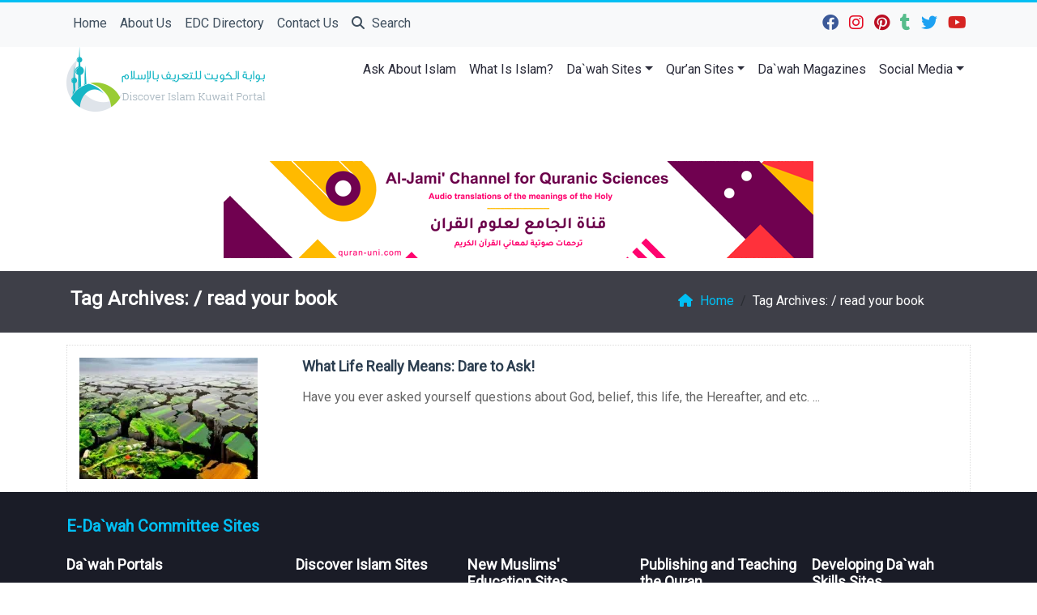

--- FILE ---
content_type: text/html; charset=UTF-8
request_url: https://www.islam.com.kw/tag/read-your-book/
body_size: 12188
content:
	<!doctype html>
	<html lang="en">
	<head>
		<meta charset="UTF-8" />
		<meta name="viewport" content="width=device-width, initial-scale=1" />
		<meta name='robots' content='max-image-preview:large' />
<link rel='dns-prefetch' href='//stats.wp.com' />
<link rel='preconnect' href='//i0.wp.com' />
<link rel='preconnect' href='//c0.wp.com' />
<link rel="alternate" type="application/rss+xml" title="Discover Islam Kuwait Portal &raquo; read your book Tag Feed" href="https://www.islam.com.kw/tag/read-your-book/feed/" />
<style id='wp-img-auto-sizes-contain-inline-css' type='text/css'>
img:is([sizes=auto i],[sizes^="auto," i]){contain-intrinsic-size:3000px 1500px}
/*# sourceURL=wp-img-auto-sizes-contain-inline-css */
</style>
<style id='wp-emoji-styles-inline-css' type='text/css'>

	img.wp-smiley, img.emoji {
		display: inline !important;
		border: none !important;
		box-shadow: none !important;
		height: 1em !important;
		width: 1em !important;
		margin: 0 0.07em !important;
		vertical-align: -0.1em !important;
		background: none !important;
		padding: 0 !important;
	}
/*# sourceURL=wp-emoji-styles-inline-css */
</style>
<style id='classic-theme-styles-inline-css' type='text/css'>
/*! This file is auto-generated */
.wp-block-button__link{color:#fff;background-color:#32373c;border-radius:9999px;box-shadow:none;text-decoration:none;padding:calc(.667em + 2px) calc(1.333em + 2px);font-size:1.125em}.wp-block-file__button{background:#32373c;color:#fff;text-decoration:none}
/*# sourceURL=/wp-includes/css/classic-themes.min.css */
</style>
<link rel='stylesheet' id='mawthuq-bootstrap-css-css' href='https://www.islam.com.kw/wp-content/themes/mawthuq/css/bootstrap.min.css?ver=5.3.3' type='text/css' media='all' />
<link rel='stylesheet' id='mawthuq-font-awesome-css' href='https://www.islam.com.kw/wp-content/themes/mawthuq/css/all.min.css?ver=6.4.2' type='text/css' media='all' />
<link rel='stylesheet' id='mawthuq-theme-style-css' href='https://www.islam.com.kw/wp-content/themes/mawthuq/style.css?ver=3.196' type='text/css' media='all' />
<link rel='stylesheet' id='midnight-blue-css' href='https://www.islam.com.kw/wp-content/themes/mawthuq/css/theme/midnight-blue.css?ver=3.196' type='text/css' media='all' />
<script type="text/javascript" src="https://c0.wp.com/c/6.9/wp-includes/js/jquery/jquery.min.js" id="jquery-core-js"></script>
<script type="text/javascript" src="https://c0.wp.com/c/6.9/wp-includes/js/jquery/jquery-migrate.min.js" id="jquery-migrate-js"></script>
<script type="text/javascript" src="https://www.islam.com.kw/wp-content/themes/mawthuq/js/generator.js?ver=3.0" id="social-share-js"></script>
<link rel="https://api.w.org/" href="https://www.islam.com.kw/wp-json/" /><link rel="alternate" title="JSON" type="application/json" href="https://www.islam.com.kw/wp-json/wp/v2/tags/8286" /><link rel="EditURI" type="application/rsd+xml" title="RSD" href="https://www.islam.com.kw/xmlrpc.php?rsd" />
<meta name="generator" content="WordPress 6.9" />
	<style>img#wpstats{display:none}</style>
		<!-- Google tag (gtag.js) -->
<script async src="https://www.googletagmanager.com/gtag/js?id=UA-22417760-1"></script>
<script>
  window.dataLayer = window.dataLayer || [];
  function gtag(){dataLayer.push(arguments);}
  gtag('js', new Date());

  gtag('config', 'UA-22417760-1');
</script><link rel="shortcut icon" href="https://www.islam.com.kw/wp-content/uploads/2017/04/xlogo.png?r=562" type="image/png"><link rel="icon" href="https://www.islam.com.kw/wp-content/uploads/2017/04/xlogo.png?r=562" type="image/png"><link href="https://fonts.googleapis.com/css2?family=Roboto&display=swap" rel="stylesheet">	<style>
		body {
			font-family: 'Roboto' , 'Tahoma', 'Arial', sans-serif;		}
	</style>
<script type="application/ld+json">{"@context": "https://schema.org","@type": "Organization","url": "https://www.islam.com.kw/","logo": "https://www.islam.com.kw/wp-content/uploads/2016/11/logo-1.png","sameAs" : ["https://www.facebook.com/DiscoverIslamKuwaitPortal","https://www.instagram.com/edckwt/","https://www.pinterest.com/edckwt/","https://discoverislamkuwaitportal.tumblr.com/","https://twitter.com/DIKuwaitportal","https://www.youtube.com/user/EDCKWT"]}</script>
<!-- Jetpack Open Graph Tags -->
<meta property="og:type" content="website" />
<meta property="og:title" content="read your book &#8211; Discover Islam Kuwait Portal" />
<meta property="og:url" content="https://www.islam.com.kw/tag/read-your-book/" />
<meta property="og:site_name" content="Discover Islam Kuwait Portal" />
<meta property="og:image" content="https://s0.wp.com/i/blank.jpg" />
<meta property="og:image:width" content="200" />
<meta property="og:image:height" content="200" />
<meta property="og:image:alt" content="" />

<!-- End Jetpack Open Graph Tags -->
									<title>  read your book</title>
						<style id='global-styles-inline-css' type='text/css'>
:root{--wp--preset--aspect-ratio--square: 1;--wp--preset--aspect-ratio--4-3: 4/3;--wp--preset--aspect-ratio--3-4: 3/4;--wp--preset--aspect-ratio--3-2: 3/2;--wp--preset--aspect-ratio--2-3: 2/3;--wp--preset--aspect-ratio--16-9: 16/9;--wp--preset--aspect-ratio--9-16: 9/16;--wp--preset--color--black: #000000;--wp--preset--color--cyan-bluish-gray: #abb8c3;--wp--preset--color--white: #ffffff;--wp--preset--color--pale-pink: #f78da7;--wp--preset--color--vivid-red: #cf2e2e;--wp--preset--color--luminous-vivid-orange: #ff6900;--wp--preset--color--luminous-vivid-amber: #fcb900;--wp--preset--color--light-green-cyan: #7bdcb5;--wp--preset--color--vivid-green-cyan: #00d084;--wp--preset--color--pale-cyan-blue: #8ed1fc;--wp--preset--color--vivid-cyan-blue: #0693e3;--wp--preset--color--vivid-purple: #9b51e0;--wp--preset--gradient--vivid-cyan-blue-to-vivid-purple: linear-gradient(135deg,rgb(6,147,227) 0%,rgb(155,81,224) 100%);--wp--preset--gradient--light-green-cyan-to-vivid-green-cyan: linear-gradient(135deg,rgb(122,220,180) 0%,rgb(0,208,130) 100%);--wp--preset--gradient--luminous-vivid-amber-to-luminous-vivid-orange: linear-gradient(135deg,rgb(252,185,0) 0%,rgb(255,105,0) 100%);--wp--preset--gradient--luminous-vivid-orange-to-vivid-red: linear-gradient(135deg,rgb(255,105,0) 0%,rgb(207,46,46) 100%);--wp--preset--gradient--very-light-gray-to-cyan-bluish-gray: linear-gradient(135deg,rgb(238,238,238) 0%,rgb(169,184,195) 100%);--wp--preset--gradient--cool-to-warm-spectrum: linear-gradient(135deg,rgb(74,234,220) 0%,rgb(151,120,209) 20%,rgb(207,42,186) 40%,rgb(238,44,130) 60%,rgb(251,105,98) 80%,rgb(254,248,76) 100%);--wp--preset--gradient--blush-light-purple: linear-gradient(135deg,rgb(255,206,236) 0%,rgb(152,150,240) 100%);--wp--preset--gradient--blush-bordeaux: linear-gradient(135deg,rgb(254,205,165) 0%,rgb(254,45,45) 50%,rgb(107,0,62) 100%);--wp--preset--gradient--luminous-dusk: linear-gradient(135deg,rgb(255,203,112) 0%,rgb(199,81,192) 50%,rgb(65,88,208) 100%);--wp--preset--gradient--pale-ocean: linear-gradient(135deg,rgb(255,245,203) 0%,rgb(182,227,212) 50%,rgb(51,167,181) 100%);--wp--preset--gradient--electric-grass: linear-gradient(135deg,rgb(202,248,128) 0%,rgb(113,206,126) 100%);--wp--preset--gradient--midnight: linear-gradient(135deg,rgb(2,3,129) 0%,rgb(40,116,252) 100%);--wp--preset--font-size--small: 13px;--wp--preset--font-size--medium: 20px;--wp--preset--font-size--large: 36px;--wp--preset--font-size--x-large: 42px;--wp--preset--spacing--20: 0.44rem;--wp--preset--spacing--30: 0.67rem;--wp--preset--spacing--40: 1rem;--wp--preset--spacing--50: 1.5rem;--wp--preset--spacing--60: 2.25rem;--wp--preset--spacing--70: 3.38rem;--wp--preset--spacing--80: 5.06rem;--wp--preset--shadow--natural: 6px 6px 9px rgba(0, 0, 0, 0.2);--wp--preset--shadow--deep: 12px 12px 50px rgba(0, 0, 0, 0.4);--wp--preset--shadow--sharp: 6px 6px 0px rgba(0, 0, 0, 0.2);--wp--preset--shadow--outlined: 6px 6px 0px -3px rgb(255, 255, 255), 6px 6px rgb(0, 0, 0);--wp--preset--shadow--crisp: 6px 6px 0px rgb(0, 0, 0);}:where(.is-layout-flex){gap: 0.5em;}:where(.is-layout-grid){gap: 0.5em;}body .is-layout-flex{display: flex;}.is-layout-flex{flex-wrap: wrap;align-items: center;}.is-layout-flex > :is(*, div){margin: 0;}body .is-layout-grid{display: grid;}.is-layout-grid > :is(*, div){margin: 0;}:where(.wp-block-columns.is-layout-flex){gap: 2em;}:where(.wp-block-columns.is-layout-grid){gap: 2em;}:where(.wp-block-post-template.is-layout-flex){gap: 1.25em;}:where(.wp-block-post-template.is-layout-grid){gap: 1.25em;}.has-black-color{color: var(--wp--preset--color--black) !important;}.has-cyan-bluish-gray-color{color: var(--wp--preset--color--cyan-bluish-gray) !important;}.has-white-color{color: var(--wp--preset--color--white) !important;}.has-pale-pink-color{color: var(--wp--preset--color--pale-pink) !important;}.has-vivid-red-color{color: var(--wp--preset--color--vivid-red) !important;}.has-luminous-vivid-orange-color{color: var(--wp--preset--color--luminous-vivid-orange) !important;}.has-luminous-vivid-amber-color{color: var(--wp--preset--color--luminous-vivid-amber) !important;}.has-light-green-cyan-color{color: var(--wp--preset--color--light-green-cyan) !important;}.has-vivid-green-cyan-color{color: var(--wp--preset--color--vivid-green-cyan) !important;}.has-pale-cyan-blue-color{color: var(--wp--preset--color--pale-cyan-blue) !important;}.has-vivid-cyan-blue-color{color: var(--wp--preset--color--vivid-cyan-blue) !important;}.has-vivid-purple-color{color: var(--wp--preset--color--vivid-purple) !important;}.has-black-background-color{background-color: var(--wp--preset--color--black) !important;}.has-cyan-bluish-gray-background-color{background-color: var(--wp--preset--color--cyan-bluish-gray) !important;}.has-white-background-color{background-color: var(--wp--preset--color--white) !important;}.has-pale-pink-background-color{background-color: var(--wp--preset--color--pale-pink) !important;}.has-vivid-red-background-color{background-color: var(--wp--preset--color--vivid-red) !important;}.has-luminous-vivid-orange-background-color{background-color: var(--wp--preset--color--luminous-vivid-orange) !important;}.has-luminous-vivid-amber-background-color{background-color: var(--wp--preset--color--luminous-vivid-amber) !important;}.has-light-green-cyan-background-color{background-color: var(--wp--preset--color--light-green-cyan) !important;}.has-vivid-green-cyan-background-color{background-color: var(--wp--preset--color--vivid-green-cyan) !important;}.has-pale-cyan-blue-background-color{background-color: var(--wp--preset--color--pale-cyan-blue) !important;}.has-vivid-cyan-blue-background-color{background-color: var(--wp--preset--color--vivid-cyan-blue) !important;}.has-vivid-purple-background-color{background-color: var(--wp--preset--color--vivid-purple) !important;}.has-black-border-color{border-color: var(--wp--preset--color--black) !important;}.has-cyan-bluish-gray-border-color{border-color: var(--wp--preset--color--cyan-bluish-gray) !important;}.has-white-border-color{border-color: var(--wp--preset--color--white) !important;}.has-pale-pink-border-color{border-color: var(--wp--preset--color--pale-pink) !important;}.has-vivid-red-border-color{border-color: var(--wp--preset--color--vivid-red) !important;}.has-luminous-vivid-orange-border-color{border-color: var(--wp--preset--color--luminous-vivid-orange) !important;}.has-luminous-vivid-amber-border-color{border-color: var(--wp--preset--color--luminous-vivid-amber) !important;}.has-light-green-cyan-border-color{border-color: var(--wp--preset--color--light-green-cyan) !important;}.has-vivid-green-cyan-border-color{border-color: var(--wp--preset--color--vivid-green-cyan) !important;}.has-pale-cyan-blue-border-color{border-color: var(--wp--preset--color--pale-cyan-blue) !important;}.has-vivid-cyan-blue-border-color{border-color: var(--wp--preset--color--vivid-cyan-blue) !important;}.has-vivid-purple-border-color{border-color: var(--wp--preset--color--vivid-purple) !important;}.has-vivid-cyan-blue-to-vivid-purple-gradient-background{background: var(--wp--preset--gradient--vivid-cyan-blue-to-vivid-purple) !important;}.has-light-green-cyan-to-vivid-green-cyan-gradient-background{background: var(--wp--preset--gradient--light-green-cyan-to-vivid-green-cyan) !important;}.has-luminous-vivid-amber-to-luminous-vivid-orange-gradient-background{background: var(--wp--preset--gradient--luminous-vivid-amber-to-luminous-vivid-orange) !important;}.has-luminous-vivid-orange-to-vivid-red-gradient-background{background: var(--wp--preset--gradient--luminous-vivid-orange-to-vivid-red) !important;}.has-very-light-gray-to-cyan-bluish-gray-gradient-background{background: var(--wp--preset--gradient--very-light-gray-to-cyan-bluish-gray) !important;}.has-cool-to-warm-spectrum-gradient-background{background: var(--wp--preset--gradient--cool-to-warm-spectrum) !important;}.has-blush-light-purple-gradient-background{background: var(--wp--preset--gradient--blush-light-purple) !important;}.has-blush-bordeaux-gradient-background{background: var(--wp--preset--gradient--blush-bordeaux) !important;}.has-luminous-dusk-gradient-background{background: var(--wp--preset--gradient--luminous-dusk) !important;}.has-pale-ocean-gradient-background{background: var(--wp--preset--gradient--pale-ocean) !important;}.has-electric-grass-gradient-background{background: var(--wp--preset--gradient--electric-grass) !important;}.has-midnight-gradient-background{background: var(--wp--preset--gradient--midnight) !important;}.has-small-font-size{font-size: var(--wp--preset--font-size--small) !important;}.has-medium-font-size{font-size: var(--wp--preset--font-size--medium) !important;}.has-large-font-size{font-size: var(--wp--preset--font-size--large) !important;}.has-x-large-font-size{font-size: var(--wp--preset--font-size--x-large) !important;}
/*# sourceURL=global-styles-inline-css */
</style>
</head>
	<body class="archive tag tag-read-your-book tag-8286 wp-theme-mawthuq mawthuq-body-midnight-blue">

		
	
<div class="offcanvas offcanvas-start" data-bs-scroll="true" data-bs-backdrop="false" tabindex="-1" id="offcanvasMenu" aria-labelledby="offcanvasMenuLabel"><div class="offcanvas-header"><h5 class="offcanvas-title" id="offcanvasMenuLabel">Main Menu</h5><button type="button" class="btn-close" data-bs-dismiss="offcanvas" aria-label="Close"></button></div><div class="offcanvas-body"><div class="top-social"><ul class="list-inline"><li class="list-inline-item"><a target="_blank" title="Facebook" href="https://www.facebook.com/DiscoverIslamKuwaitPortal" style="color:#3b5998;" rel="nofollow"><i class="fab fa-facebook"></i></a></li><li class="list-inline-item"><a target="_blank" title="Instagram" href="https://www.instagram.com/edckwt/" style="color:#e40b23;" rel="nofollow"><i class="fab fa-instagram"></i></a></li><li class="list-inline-item"><a target="_blank" title="Pinterest" href="https://www.pinterest.com/edckwt/" style="color:#bb0f23;" rel="nofollow"><i class="fab fa-pinterest"></i></a></li><li class="list-inline-item"><a target="_blank" title="Tumblr" href="https://discoverislamkuwaitportal.tumblr.com/" style="color:#56BC8B;" rel="nofollow"><i class="fab fa-tumblr"></i></a></li><li class="list-inline-item"><a target="_blank" title="Twitter" href="https://twitter.com/DIKuwaitportal" style="color:#1da1f2;" rel="nofollow"><i class="fab fa-twitter"></i></a></li><li class="list-inline-item"><a target="_blank" title="Youtube" href="https://www.youtube.com/user/EDCKWT" style="color:#d62422;" rel="nofollow"><i class="fab fa-youtube"></i></a></li></ul></div><ul id="menu-top-menu" class="navbar-nav top-menu"><li  id="menu-item-21366" class="menu-item menu-item-type-custom menu-item-object-custom menu-item-home nav-item nav-item-21366"><a href="https://www.islam.com.kw/" class="nav-link ">Home</a></li>
<li  id="menu-item-21367" class="menu-item menu-item-type-post_type menu-item-object-page nav-item nav-item-21367"><a href="https://www.islam.com.kw/about-us/" class="nav-link ">About Us</a></li>
<li  id="menu-item-43283" class="menu-item menu-item-type-custom menu-item-object-custom nav-item nav-item-43283"><a href="https://services.edc.org.kw/" class="nav-link ">EDC Directory</a></li>
<li  id="menu-item-21368" class="menu-item menu-item-type-post_type menu-item-object-page nav-item nav-item-21368"><a href="https://www.islam.com.kw/contact-us/" class="nav-link ">Contact Us</a></li>
</ul><div id="main_nav_top" class="menu-main-menu-container"><ul id="menu-main-menu" class="navbar-nav me-auto main-nav main_bar_2_1 "><li  id="menu-item-20196" class="menu-item menu-item-type-custom menu-item-object-custom nav-item nav-item-20196"><a href="https://mawthuq.net/askaboutislam/" class="nav-link ">Ask About Islam</a></li>
<li  id="menu-item-6268" class="menu-item menu-item-type-post_type menu-item-object-page nav-item nav-item-6268"><a href="https://www.islam.com.kw/what-is-islam/" class="nav-link ">What Is Islam?</a></li>
<li  id="menu-item-31" class="menu-item menu-item-type-custom menu-item-object-custom menu-item-has-children dropdown nav-item nav-item-31"><a href="#" class="nav-link  dropdown-toggle" data-bs-toggle="dropdown" aria-haspopup="true" data-bs-auto-close="outside" aria-expanded="false">Da`wah Sites</a>
<ul class="dropdown-menu  depth_0">
	<li  id="menu-item-1009" class="menu-item menu-item-type-taxonomy menu-item-object-category menu-item-has-children dropdown nav-item nav-item-1009 dropdown-menu-child-item dropdown-menu-end at_depth_1"><a href="https://www.islam.com.kw/category/by-language/" class="dropdown-item  dropdown-toggle" data-bs-toggle="dropdown" aria-haspopup="true" data-bs-auto-close="outside" aria-expanded="false">By Language</a>
	<ul class="dropdown-menu dropdown-submenu ms-4  depth_1">
		<li  id="menu-item-1010" class="menu-item menu-item-type-taxonomy menu-item-object-category nav-item nav-item-1010"><a href="https://www.islam.com.kw/category/by-language/arabic/" class="dropdown-item ">Arabic</a></li>
		<li  id="menu-item-1011" class="menu-item menu-item-type-taxonomy menu-item-object-category nav-item nav-item-1011"><a href="https://www.islam.com.kw/category/by-language/bengali/" class="dropdown-item ">Bengali</a></li>
		<li  id="menu-item-1012" class="menu-item menu-item-type-taxonomy menu-item-object-category nav-item nav-item-1012"><a href="https://www.islam.com.kw/category/by-language/english/" class="dropdown-item ">English</a></li>
		<li  id="menu-item-1013" class="menu-item menu-item-type-taxonomy menu-item-object-category nav-item nav-item-1013"><a href="https://www.islam.com.kw/category/by-language/hindi/" class="dropdown-item ">Hindi</a></li>
		<li  id="menu-item-1014" class="menu-item menu-item-type-taxonomy menu-item-object-category nav-item nav-item-1014"><a href="https://www.islam.com.kw/category/by-language/malayalam/" class="dropdown-item ">Malayalam</a></li>
		<li  id="menu-item-1015" class="menu-item menu-item-type-taxonomy menu-item-object-category nav-item nav-item-1015"><a href="https://www.islam.com.kw/category/by-language/tagalog/" class="dropdown-item ">Tagalog</a></li>
		<li  id="menu-item-1016" class="menu-item menu-item-type-taxonomy menu-item-object-category nav-item nav-item-1016"><a href="https://www.islam.com.kw/category/by-language/romanian/" class="dropdown-item ">Romanian</a></li>
		<li  id="menu-item-1017" class="menu-item menu-item-type-taxonomy menu-item-object-category nav-item nav-item-1017"><a href="https://www.islam.com.kw/category/by-language/russian/" class="dropdown-item ">Russian</a></li>
		<li  id="menu-item-1018" class="menu-item menu-item-type-taxonomy menu-item-object-category nav-item nav-item-1018"><a href="https://www.islam.com.kw/category/by-language/sinhalese/" class="dropdown-item ">Sinhalese</a></li>
		<li  id="menu-item-7267" class="menu-item menu-item-type-taxonomy menu-item-object-category nav-item nav-item-7267"><a href="https://www.islam.com.kw/category/by-language/spanish/" class="dropdown-item ">Spanish</a></li>
		<li  id="menu-item-10216" class="menu-item menu-item-type-taxonomy menu-item-object-category nav-item nav-item-10216"><a href="https://www.islam.com.kw/category/by-language/urdu/" class="dropdown-item ">Urdu</a></li>
		<li  id="menu-item-1019" class="menu-item menu-item-type-taxonomy menu-item-object-category nav-item nav-item-1019"><a href="https://www.islam.com.kw/category/by-language/tamil/" class="dropdown-item ">Tamil</a></li>
		<li  id="menu-item-1020" class="menu-item menu-item-type-taxonomy menu-item-object-category nav-item nav-item-1020"><a href="https://www.islam.com.kw/category/by-language/telugu/" class="dropdown-item ">Telugu</a></li>
	</ul>
</li>
	<li  id="menu-item-46" class="menu-item menu-item-type-custom menu-item-object-custom menu-item-has-children dropdown nav-item nav-item-46 dropdown-menu-child-item dropdown-menu-end at_depth_1"><a href="#" class="dropdown-item  dropdown-toggle" data-bs-toggle="dropdown" aria-haspopup="true" data-bs-auto-close="outside" aria-expanded="false">Target Audience</a>
	<ul class="dropdown-menu dropdown-submenu ms-4  depth_1">
		<li  id="menu-item-847" class="menu-item menu-item-type-taxonomy menu-item-object-category nav-item nav-item-847"><a href="https://www.islam.com.kw/category/target-audience/non-muslims/the-christian/" class="dropdown-item ">Christians</a></li>
		<li  id="menu-item-845" class="menu-item menu-item-type-taxonomy menu-item-object-category nav-item nav-item-845"><a href="https://www.islam.com.kw/category/target-audience/non-muslims/the-atheists/" class="dropdown-item ">Atheists</a></li>
		<li  id="menu-item-846" class="menu-item menu-item-type-taxonomy menu-item-object-category nav-item nav-item-846"><a href="https://www.islam.com.kw/category/target-audience/non-muslims/hindus/" class="dropdown-item ">Hindus</a></li>
		<li  id="menu-item-877" class="menu-item menu-item-type-taxonomy menu-item-object-category nav-item nav-item-877"><a href="https://www.islam.com.kw/category/target-audience/new-muslims-target-audience/" class="dropdown-item ">New Muslims</a></li>
		<li  id="menu-item-876" class="menu-item menu-item-type-taxonomy menu-item-object-category nav-item nav-item-876"><a href="https://www.islam.com.kw/category/target-audience/callers-to-islam/" class="dropdown-item ">Callers to Islam</a></li>
		<li  id="menu-item-873" class="menu-item menu-item-type-taxonomy menu-item-object-category nav-item nav-item-873"><a href="https://www.islam.com.kw/category/target-audience/muslims-target-audience/" class="dropdown-item ">Muslims</a></li>
	</ul>
</li>
</ul>
</li>
<li  id="menu-item-38" class="menu-item menu-item-type-custom menu-item-object-custom menu-item-has-children dropdown nav-item nav-item-38"><a href="#" class="nav-link  dropdown-toggle" data-bs-toggle="dropdown" aria-haspopup="true" data-bs-auto-close="outside" aria-expanded="false">Qur&#8217;an Sites</a>
<ul class="dropdown-menu  depth_0">
	<li  id="menu-item-55" class="menu-item menu-item-type-custom menu-item-object-custom nav-item nav-item-55"><a target="_blank" href="http://www.learning-quran.com" class="dropdown-item ">Learn The Qur&#8217;an</a></li>
	<li  id="menu-item-54" class="menu-item menu-item-type-custom menu-item-object-custom nav-item nav-item-54"><a target="_blank" href="https://www.qurantranslations.net/" class="dropdown-item ">MP3 Qur&#8217;an Translations</a></li>
	<li  id="menu-item-5982" class="menu-item menu-item-type-custom menu-item-object-custom nav-item nav-item-5982"><a target="_blank" href="https://quran-uni.com" class="dropdown-item ">Al-Jami` for the Sciences of Qur’an in Numbers</a></li>
</ul>
</li>
<li  id="menu-item-192" class="menu-item menu-item-type-taxonomy menu-item-object-category nav-item nav-item-192"><a href="https://www.islam.com.kw/category/dawah-magazines/" class="nav-link ">Da`wah Magazines</a></li>
<li  id="menu-item-158" class="menu-item menu-item-type-taxonomy menu-item-object-category menu-item-has-children dropdown nav-item nav-item-158"><a href="https://www.islam.com.kw/category/social-media/" class="nav-link  dropdown-toggle" data-bs-toggle="dropdown" aria-haspopup="true" data-bs-auto-close="outside" aria-expanded="false">Social Media</a>
<ul class="dropdown-menu  depth_0">
	<li  id="menu-item-2066" class="menu-item menu-item-type-custom menu-item-object-custom menu-item-has-children dropdown nav-item nav-item-2066 dropdown-menu-child-item dropdown-menu-end at_depth_1"><a href="#" class="dropdown-item  dropdown-toggle" data-bs-toggle="dropdown" aria-haspopup="true" data-bs-auto-close="outside" aria-expanded="false">Twitter</a>
	<ul class="dropdown-menu dropdown-submenu ms-4  depth_1">
		<li  id="menu-item-2062" class="menu-item menu-item-type-taxonomy menu-item-object-category nav-item nav-item-2062"><a href="https://www.islam.com.kw/category/twitter/dawah-accounts/" class="dropdown-item ">Da`wah Accounts</a></li>
		<li  id="menu-item-2063" class="menu-item menu-item-type-taxonomy menu-item-object-category nav-item nav-item-2063"><a href="https://www.islam.com.kw/category/twitter/dawah-sites-accounts/" class="dropdown-item ">Sites&#8217; Accounts</a></li>
		<li  id="menu-item-2064" class="menu-item menu-item-type-taxonomy menu-item-object-category nav-item nav-item-2064"><a href="https://www.islam.com.kw/category/twitter/hadith-accounts/" class="dropdown-item ">Hadith Accounts</a></li>
		<li  id="menu-item-2065" class="menu-item menu-item-type-taxonomy menu-item-object-category nav-item nav-item-2065"><a href="https://www.islam.com.kw/category/twitter/quran-accounts/" class="dropdown-item ">Qur&#8217;an Accounts</a></li>
	</ul>
</li>
	<li  id="menu-item-159" class="menu-item menu-item-type-taxonomy menu-item-object-category nav-item nav-item-159"><a href="https://www.islam.com.kw/category/social-media/facebook/" class="dropdown-item ">Facebook</a></li>
	<li  id="menu-item-162" class="menu-item menu-item-type-taxonomy menu-item-object-category nav-item nav-item-162"><a href="https://www.islam.com.kw/category/social-media/youtube/" class="dropdown-item ">Youtube</a></li>
	<li  id="menu-item-161" class="menu-item menu-item-type-taxonomy menu-item-object-category nav-item nav-item-161"><a href="https://www.islam.com.kw/category/social-media/tumblr/" class="dropdown-item ">Tumblr</a></li>
</ul>
</li>
</ul></div><form class="d-flex" method="get" id="searchform" action="https://www.islam.com.kw/"><input class="form-control top-search form-control-lg" type="text" name="s" id="s" placeholder="Search" aria-label="Search" required><button type="submit" class="btn btn-outline-success my-2 my-lg-0 top-search-submit" type="submit"><i class="fas fa-search"></i></button></form></div></div><header class="header-container-default header-container-4">
	<nav id="header-type-x2" class="navbar navbar-expand-md navbar-light bg-light navbar-content-mobile top-nav"><div class="container"><a class="navbar-brand navbar-brand-custom" href="https://www.islam.com.kw/"><img src="https://www.islam.com.kw/wp-content/uploads/2016/11/logo-1.png" alt="Discover Islam Kuwait Portal"></a><button class="navbar-toggler" type="button" data-bs-toggle="offcanvas" data-bs-target="#offcanvasMenu" aria-controls="offcanvasMenu"><span class="fas fa-bars"></span></button><div class="collapse navbar-collapse" id="navbarCollapse"><ul id="menu-top-menu-1" class="navbar-nav top-menu"><li  class="menu-item menu-item-type-custom menu-item-object-custom menu-item-home nav-item nav-item-21366"><a href="https://www.islam.com.kw/" class="nav-link ">Home</a></li>
<li  class="menu-item menu-item-type-post_type menu-item-object-page nav-item nav-item-21367"><a href="https://www.islam.com.kw/about-us/" class="nav-link ">About Us</a></li>
<li  class="menu-item menu-item-type-custom menu-item-object-custom nav-item nav-item-43283"><a href="https://services.edc.org.kw/" class="nav-link ">EDC Directory</a></li>
<li  class="menu-item menu-item-type-post_type menu-item-object-page nav-item nav-item-21368"><a href="https://www.islam.com.kw/contact-us/" class="nav-link ">Contact Us</a></li>
<li class="nav-item"><a href="#" class="nav-link" data-bs-toggle="modal" data-bs-target="#searchModal"><i class="fas fa-search"></i> Search</a></li></ul><div class="top-social top-social-mobile ms-auto"><ul class="list-inline"><li class="list-inline-item"><a target="_blank" title="Facebook" href="https://www.facebook.com/DiscoverIslamKuwaitPortal" style="color:#3b5998;" rel="nofollow"><i class="fab fa-facebook"></i></a></li><li class="list-inline-item"><a target="_blank" title="Instagram" href="https://www.instagram.com/edckwt/" style="color:#e40b23;" rel="nofollow"><i class="fab fa-instagram"></i></a></li><li class="list-inline-item"><a target="_blank" title="Pinterest" href="https://www.pinterest.com/edckwt/" style="color:#bb0f23;" rel="nofollow"><i class="fab fa-pinterest"></i></a></li><li class="list-inline-item"><a target="_blank" title="Tumblr" href="https://discoverislamkuwaitportal.tumblr.com/" style="color:#56BC8B;" rel="nofollow"><i class="fab fa-tumblr"></i></a></li><li class="list-inline-item"><a target="_blank" title="Twitter" href="https://twitter.com/DIKuwaitportal" style="color:#1da1f2;" rel="nofollow"><i class="fab fa-twitter"></i></a></li><li class="list-inline-item"><a target="_blank" title="Youtube" href="https://www.youtube.com/user/EDCKWT" style="color:#d62422;" rel="nofollow"><i class="fab fa-youtube"></i></a></li></ul></div><div id="main_nav_top" class="menu-main-menu-container"><ul id="menu-main-menu-1" class="navbar-nav me-auto main-nav main_bar_2_1 "><li  class="menu-item menu-item-type-custom menu-item-object-custom nav-item nav-item-20196"><a href="https://mawthuq.net/askaboutislam/" class="nav-link ">Ask About Islam</a></li>
<li  class="menu-item menu-item-type-post_type menu-item-object-page nav-item nav-item-6268"><a href="https://www.islam.com.kw/what-is-islam/" class="nav-link ">What Is Islam?</a></li>
<li  class="menu-item menu-item-type-custom menu-item-object-custom menu-item-has-children dropdown nav-item nav-item-31"><a href="#" class="nav-link  dropdown-toggle" data-bs-toggle="dropdown" aria-haspopup="true" data-bs-auto-close="outside" aria-expanded="false">Da`wah Sites</a>
<ul class="dropdown-menu  depth_0">
	<li  class="menu-item menu-item-type-taxonomy menu-item-object-category menu-item-has-children dropdown nav-item nav-item-1009 dropdown-menu-child-item dropdown-menu-end at_depth_1"><a href="https://www.islam.com.kw/category/by-language/" class="dropdown-item  dropdown-toggle" data-bs-toggle="dropdown" aria-haspopup="true" data-bs-auto-close="outside" aria-expanded="false">By Language</a>
	<ul class="dropdown-menu dropdown-submenu ms-4  depth_1">
		<li  class="menu-item menu-item-type-taxonomy menu-item-object-category nav-item nav-item-1010"><a href="https://www.islam.com.kw/category/by-language/arabic/" class="dropdown-item ">Arabic</a></li>
		<li  class="menu-item menu-item-type-taxonomy menu-item-object-category nav-item nav-item-1011"><a href="https://www.islam.com.kw/category/by-language/bengali/" class="dropdown-item ">Bengali</a></li>
		<li  class="menu-item menu-item-type-taxonomy menu-item-object-category nav-item nav-item-1012"><a href="https://www.islam.com.kw/category/by-language/english/" class="dropdown-item ">English</a></li>
		<li  class="menu-item menu-item-type-taxonomy menu-item-object-category nav-item nav-item-1013"><a href="https://www.islam.com.kw/category/by-language/hindi/" class="dropdown-item ">Hindi</a></li>
		<li  class="menu-item menu-item-type-taxonomy menu-item-object-category nav-item nav-item-1014"><a href="https://www.islam.com.kw/category/by-language/malayalam/" class="dropdown-item ">Malayalam</a></li>
		<li  class="menu-item menu-item-type-taxonomy menu-item-object-category nav-item nav-item-1015"><a href="https://www.islam.com.kw/category/by-language/tagalog/" class="dropdown-item ">Tagalog</a></li>
		<li  class="menu-item menu-item-type-taxonomy menu-item-object-category nav-item nav-item-1016"><a href="https://www.islam.com.kw/category/by-language/romanian/" class="dropdown-item ">Romanian</a></li>
		<li  class="menu-item menu-item-type-taxonomy menu-item-object-category nav-item nav-item-1017"><a href="https://www.islam.com.kw/category/by-language/russian/" class="dropdown-item ">Russian</a></li>
		<li  class="menu-item menu-item-type-taxonomy menu-item-object-category nav-item nav-item-1018"><a href="https://www.islam.com.kw/category/by-language/sinhalese/" class="dropdown-item ">Sinhalese</a></li>
		<li  class="menu-item menu-item-type-taxonomy menu-item-object-category nav-item nav-item-7267"><a href="https://www.islam.com.kw/category/by-language/spanish/" class="dropdown-item ">Spanish</a></li>
		<li  class="menu-item menu-item-type-taxonomy menu-item-object-category nav-item nav-item-10216"><a href="https://www.islam.com.kw/category/by-language/urdu/" class="dropdown-item ">Urdu</a></li>
		<li  class="menu-item menu-item-type-taxonomy menu-item-object-category nav-item nav-item-1019"><a href="https://www.islam.com.kw/category/by-language/tamil/" class="dropdown-item ">Tamil</a></li>
		<li  class="menu-item menu-item-type-taxonomy menu-item-object-category nav-item nav-item-1020"><a href="https://www.islam.com.kw/category/by-language/telugu/" class="dropdown-item ">Telugu</a></li>
	</ul>
</li>
	<li  class="menu-item menu-item-type-custom menu-item-object-custom menu-item-has-children dropdown nav-item nav-item-46 dropdown-menu-child-item dropdown-menu-end at_depth_1"><a href="#" class="dropdown-item  dropdown-toggle" data-bs-toggle="dropdown" aria-haspopup="true" data-bs-auto-close="outside" aria-expanded="false">Target Audience</a>
	<ul class="dropdown-menu dropdown-submenu ms-4  depth_1">
		<li  class="menu-item menu-item-type-taxonomy menu-item-object-category nav-item nav-item-847"><a href="https://www.islam.com.kw/category/target-audience/non-muslims/the-christian/" class="dropdown-item ">Christians</a></li>
		<li  class="menu-item menu-item-type-taxonomy menu-item-object-category nav-item nav-item-845"><a href="https://www.islam.com.kw/category/target-audience/non-muslims/the-atheists/" class="dropdown-item ">Atheists</a></li>
		<li  class="menu-item menu-item-type-taxonomy menu-item-object-category nav-item nav-item-846"><a href="https://www.islam.com.kw/category/target-audience/non-muslims/hindus/" class="dropdown-item ">Hindus</a></li>
		<li  class="menu-item menu-item-type-taxonomy menu-item-object-category nav-item nav-item-877"><a href="https://www.islam.com.kw/category/target-audience/new-muslims-target-audience/" class="dropdown-item ">New Muslims</a></li>
		<li  class="menu-item menu-item-type-taxonomy menu-item-object-category nav-item nav-item-876"><a href="https://www.islam.com.kw/category/target-audience/callers-to-islam/" class="dropdown-item ">Callers to Islam</a></li>
		<li  class="menu-item menu-item-type-taxonomy menu-item-object-category nav-item nav-item-873"><a href="https://www.islam.com.kw/category/target-audience/muslims-target-audience/" class="dropdown-item ">Muslims</a></li>
	</ul>
</li>
</ul>
</li>
<li  class="menu-item menu-item-type-custom menu-item-object-custom menu-item-has-children dropdown nav-item nav-item-38"><a href="#" class="nav-link  dropdown-toggle" data-bs-toggle="dropdown" aria-haspopup="true" data-bs-auto-close="outside" aria-expanded="false">Qur&#8217;an Sites</a>
<ul class="dropdown-menu  depth_0">
	<li  class="menu-item menu-item-type-custom menu-item-object-custom nav-item nav-item-55"><a target="_blank" href="http://www.learning-quran.com" class="dropdown-item ">Learn The Qur&#8217;an</a></li>
	<li  class="menu-item menu-item-type-custom menu-item-object-custom nav-item nav-item-54"><a target="_blank" href="https://www.qurantranslations.net/" class="dropdown-item ">MP3 Qur&#8217;an Translations</a></li>
	<li  class="menu-item menu-item-type-custom menu-item-object-custom nav-item nav-item-5982"><a target="_blank" href="https://quran-uni.com" class="dropdown-item ">Al-Jami` for the Sciences of Qur’an in Numbers</a></li>
</ul>
</li>
<li  class="menu-item menu-item-type-taxonomy menu-item-object-category nav-item nav-item-192"><a href="https://www.islam.com.kw/category/dawah-magazines/" class="nav-link ">Da`wah Magazines</a></li>
<li  class="menu-item menu-item-type-taxonomy menu-item-object-category menu-item-has-children dropdown nav-item nav-item-158"><a href="https://www.islam.com.kw/category/social-media/" class="nav-link  dropdown-toggle" data-bs-toggle="dropdown" aria-haspopup="true" data-bs-auto-close="outside" aria-expanded="false">Social Media</a>
<ul class="dropdown-menu  depth_0">
	<li  class="menu-item menu-item-type-custom menu-item-object-custom menu-item-has-children dropdown nav-item nav-item-2066 dropdown-menu-child-item dropdown-menu-end at_depth_1"><a href="#" class="dropdown-item  dropdown-toggle" data-bs-toggle="dropdown" aria-haspopup="true" data-bs-auto-close="outside" aria-expanded="false">Twitter</a>
	<ul class="dropdown-menu dropdown-submenu ms-4  depth_1">
		<li  class="menu-item menu-item-type-taxonomy menu-item-object-category nav-item nav-item-2062"><a href="https://www.islam.com.kw/category/twitter/dawah-accounts/" class="dropdown-item ">Da`wah Accounts</a></li>
		<li  class="menu-item menu-item-type-taxonomy menu-item-object-category nav-item nav-item-2063"><a href="https://www.islam.com.kw/category/twitter/dawah-sites-accounts/" class="dropdown-item ">Sites&#8217; Accounts</a></li>
		<li  class="menu-item menu-item-type-taxonomy menu-item-object-category nav-item nav-item-2064"><a href="https://www.islam.com.kw/category/twitter/hadith-accounts/" class="dropdown-item ">Hadith Accounts</a></li>
		<li  class="menu-item menu-item-type-taxonomy menu-item-object-category nav-item nav-item-2065"><a href="https://www.islam.com.kw/category/twitter/quran-accounts/" class="dropdown-item ">Qur&#8217;an Accounts</a></li>
	</ul>
</li>
	<li  class="menu-item menu-item-type-taxonomy menu-item-object-category nav-item nav-item-159"><a href="https://www.islam.com.kw/category/social-media/facebook/" class="dropdown-item ">Facebook</a></li>
	<li  class="menu-item menu-item-type-taxonomy menu-item-object-category nav-item nav-item-162"><a href="https://www.islam.com.kw/category/social-media/youtube/" class="dropdown-item ">Youtube</a></li>
	<li  class="menu-item menu-item-type-taxonomy menu-item-object-category nav-item nav-item-161"><a href="https://www.islam.com.kw/category/social-media/tumblr/" class="dropdown-item ">Tumblr</a></li>
</ul>
</li>
</ul></div>
			<div class="modal fade" id="searchModal" data-bs-backdrop="static" data-bs-keyboard="false" tabindex="-1" aria-labelledby="searchModalLabel" aria-hidden="true">
			  <div class="modal-dialog modal-fullscreen">
				<div class="modal-content">
				  <div class="modal-header">
					<h1 class="modal-title fs-5" id="searchModalLabel">Search</h1>
					<button type="button" class="btn-close" data-bs-dismiss="modal" aria-label="Close"></button>
				  </div>
				  <div class="modal-body">
						<form class="d-flex" method="get" id="searchformm" action="https://www.islam.com.kw/"><input class="form-control top-search form-control-lg" type="text" name="s" id="sm" placeholder="Search" aria-label="Search" required><button type="submit" class="btn btn-outline-success my-2 my-lg-0 top-search-submit" type="submit"><i class="fas fa-search"></i></button></form>
				  </div>
				  <div class="modal-footer">
					<button type="button" class="btn btn-secondary" data-bs-dismiss="modal">Close</button>
				  </div>
				</div>
			  </div>
			</div></div></div></nav>	<div id="header-type-x2" class="container header-type-2"><div class="logo-container"><div class="float-start col-logo"><div class="logo_1"><a href="https://www.islam.com.kw/"><img id="mawthuq-logo" src="https://www.islam.com.kw/wp-content/uploads/2016/11/logo-1.png" alt="Discover Islam Kuwait Portal" /></a></div></div><div class="float-end col-menu"><div class="main_bar_1"><nav class="navbar navbar-expand-md navbar-light bg-light main-menu-1"><button class="navbar-toggler" type="button" data-bs-toggle="collapse" data-bs-target="#mawthuq-collapse-2" aria-controls="mawthuq-collapse-2" aria-expanded="false" aria-label="Toggle navigation"><span class="fas fa-bars"></span></button><div class="collapse navbar-collapse top-menu-bar" id="mawthuq-collapse-2"><ul id="menu-main-menu-2" class="nav navbar-nav"><li  class="menu-item menu-item-type-custom menu-item-object-custom nav-item nav-item-20196"><a href="https://mawthuq.net/askaboutislam/" class="nav-link ">Ask About Islam</a></li>
<li  class="menu-item menu-item-type-post_type menu-item-object-page nav-item nav-item-6268"><a href="https://www.islam.com.kw/what-is-islam/" class="nav-link ">What Is Islam?</a></li>
<li  class="menu-item menu-item-type-custom menu-item-object-custom menu-item-has-children dropdown nav-item nav-item-31"><a href="#" class="nav-link  dropdown-toggle" data-bs-toggle="dropdown" aria-haspopup="true" data-bs-auto-close="outside" aria-expanded="false">Da`wah Sites</a>
<ul class="dropdown-menu  depth_0">
	<li  class="menu-item menu-item-type-taxonomy menu-item-object-category menu-item-has-children dropdown nav-item nav-item-1009 dropdown-menu-child-item dropdown-menu-end at_depth_1"><a href="https://www.islam.com.kw/category/by-language/" class="dropdown-item  dropdown-toggle" data-bs-toggle="dropdown" aria-haspopup="true" data-bs-auto-close="outside" aria-expanded="false">By Language</a>
	<ul class="dropdown-menu dropdown-submenu ms-4  depth_1">
		<li  class="menu-item menu-item-type-taxonomy menu-item-object-category nav-item nav-item-1010"><a href="https://www.islam.com.kw/category/by-language/arabic/" class="dropdown-item ">Arabic</a></li>
		<li  class="menu-item menu-item-type-taxonomy menu-item-object-category nav-item nav-item-1011"><a href="https://www.islam.com.kw/category/by-language/bengali/" class="dropdown-item ">Bengali</a></li>
		<li  class="menu-item menu-item-type-taxonomy menu-item-object-category nav-item nav-item-1012"><a href="https://www.islam.com.kw/category/by-language/english/" class="dropdown-item ">English</a></li>
		<li  class="menu-item menu-item-type-taxonomy menu-item-object-category nav-item nav-item-1013"><a href="https://www.islam.com.kw/category/by-language/hindi/" class="dropdown-item ">Hindi</a></li>
		<li  class="menu-item menu-item-type-taxonomy menu-item-object-category nav-item nav-item-1014"><a href="https://www.islam.com.kw/category/by-language/malayalam/" class="dropdown-item ">Malayalam</a></li>
		<li  class="menu-item menu-item-type-taxonomy menu-item-object-category nav-item nav-item-1015"><a href="https://www.islam.com.kw/category/by-language/tagalog/" class="dropdown-item ">Tagalog</a></li>
		<li  class="menu-item menu-item-type-taxonomy menu-item-object-category nav-item nav-item-1016"><a href="https://www.islam.com.kw/category/by-language/romanian/" class="dropdown-item ">Romanian</a></li>
		<li  class="menu-item menu-item-type-taxonomy menu-item-object-category nav-item nav-item-1017"><a href="https://www.islam.com.kw/category/by-language/russian/" class="dropdown-item ">Russian</a></li>
		<li  class="menu-item menu-item-type-taxonomy menu-item-object-category nav-item nav-item-1018"><a href="https://www.islam.com.kw/category/by-language/sinhalese/" class="dropdown-item ">Sinhalese</a></li>
		<li  class="menu-item menu-item-type-taxonomy menu-item-object-category nav-item nav-item-7267"><a href="https://www.islam.com.kw/category/by-language/spanish/" class="dropdown-item ">Spanish</a></li>
		<li  class="menu-item menu-item-type-taxonomy menu-item-object-category nav-item nav-item-10216"><a href="https://www.islam.com.kw/category/by-language/urdu/" class="dropdown-item ">Urdu</a></li>
		<li  class="menu-item menu-item-type-taxonomy menu-item-object-category nav-item nav-item-1019"><a href="https://www.islam.com.kw/category/by-language/tamil/" class="dropdown-item ">Tamil</a></li>
		<li  class="menu-item menu-item-type-taxonomy menu-item-object-category nav-item nav-item-1020"><a href="https://www.islam.com.kw/category/by-language/telugu/" class="dropdown-item ">Telugu</a></li>
	</ul>
</li>
	<li  class="menu-item menu-item-type-custom menu-item-object-custom menu-item-has-children dropdown nav-item nav-item-46 dropdown-menu-child-item dropdown-menu-end at_depth_1"><a href="#" class="dropdown-item  dropdown-toggle" data-bs-toggle="dropdown" aria-haspopup="true" data-bs-auto-close="outside" aria-expanded="false">Target Audience</a>
	<ul class="dropdown-menu dropdown-submenu ms-4  depth_1">
		<li  class="menu-item menu-item-type-taxonomy menu-item-object-category nav-item nav-item-847"><a href="https://www.islam.com.kw/category/target-audience/non-muslims/the-christian/" class="dropdown-item ">Christians</a></li>
		<li  class="menu-item menu-item-type-taxonomy menu-item-object-category nav-item nav-item-845"><a href="https://www.islam.com.kw/category/target-audience/non-muslims/the-atheists/" class="dropdown-item ">Atheists</a></li>
		<li  class="menu-item menu-item-type-taxonomy menu-item-object-category nav-item nav-item-846"><a href="https://www.islam.com.kw/category/target-audience/non-muslims/hindus/" class="dropdown-item ">Hindus</a></li>
		<li  class="menu-item menu-item-type-taxonomy menu-item-object-category nav-item nav-item-877"><a href="https://www.islam.com.kw/category/target-audience/new-muslims-target-audience/" class="dropdown-item ">New Muslims</a></li>
		<li  class="menu-item menu-item-type-taxonomy menu-item-object-category nav-item nav-item-876"><a href="https://www.islam.com.kw/category/target-audience/callers-to-islam/" class="dropdown-item ">Callers to Islam</a></li>
		<li  class="menu-item menu-item-type-taxonomy menu-item-object-category nav-item nav-item-873"><a href="https://www.islam.com.kw/category/target-audience/muslims-target-audience/" class="dropdown-item ">Muslims</a></li>
	</ul>
</li>
</ul>
</li>
<li  class="menu-item menu-item-type-custom menu-item-object-custom menu-item-has-children dropdown nav-item nav-item-38"><a href="#" class="nav-link  dropdown-toggle" data-bs-toggle="dropdown" aria-haspopup="true" data-bs-auto-close="outside" aria-expanded="false">Qur&#8217;an Sites</a>
<ul class="dropdown-menu  depth_0">
	<li  class="menu-item menu-item-type-custom menu-item-object-custom nav-item nav-item-55"><a target="_blank" href="http://www.learning-quran.com" class="dropdown-item ">Learn The Qur&#8217;an</a></li>
	<li  class="menu-item menu-item-type-custom menu-item-object-custom nav-item nav-item-54"><a target="_blank" href="https://www.qurantranslations.net/" class="dropdown-item ">MP3 Qur&#8217;an Translations</a></li>
	<li  class="menu-item menu-item-type-custom menu-item-object-custom nav-item nav-item-5982"><a target="_blank" href="https://quran-uni.com" class="dropdown-item ">Al-Jami` for the Sciences of Qur’an in Numbers</a></li>
</ul>
</li>
<li  class="menu-item menu-item-type-taxonomy menu-item-object-category nav-item nav-item-192"><a href="https://www.islam.com.kw/category/dawah-magazines/" class="nav-link ">Da`wah Magazines</a></li>
<li  class="menu-item menu-item-type-taxonomy menu-item-object-category menu-item-has-children dropdown nav-item nav-item-158"><a href="https://www.islam.com.kw/category/social-media/" class="nav-link  dropdown-toggle" data-bs-toggle="dropdown" aria-haspopup="true" data-bs-auto-close="outside" aria-expanded="false">Social Media</a>
<ul class="dropdown-menu  depth_0">
	<li  class="menu-item menu-item-type-custom menu-item-object-custom menu-item-has-children dropdown nav-item nav-item-2066 dropdown-menu-child-item dropdown-menu-end at_depth_1"><a href="#" class="dropdown-item  dropdown-toggle" data-bs-toggle="dropdown" aria-haspopup="true" data-bs-auto-close="outside" aria-expanded="false">Twitter</a>
	<ul class="dropdown-menu dropdown-submenu ms-4  depth_1">
		<li  class="menu-item menu-item-type-taxonomy menu-item-object-category nav-item nav-item-2062"><a href="https://www.islam.com.kw/category/twitter/dawah-accounts/" class="dropdown-item ">Da`wah Accounts</a></li>
		<li  class="menu-item menu-item-type-taxonomy menu-item-object-category nav-item nav-item-2063"><a href="https://www.islam.com.kw/category/twitter/dawah-sites-accounts/" class="dropdown-item ">Sites&#8217; Accounts</a></li>
		<li  class="menu-item menu-item-type-taxonomy menu-item-object-category nav-item nav-item-2064"><a href="https://www.islam.com.kw/category/twitter/hadith-accounts/" class="dropdown-item ">Hadith Accounts</a></li>
		<li  class="menu-item menu-item-type-taxonomy menu-item-object-category nav-item nav-item-2065"><a href="https://www.islam.com.kw/category/twitter/quran-accounts/" class="dropdown-item ">Qur&#8217;an Accounts</a></li>
	</ul>
</li>
	<li  class="menu-item menu-item-type-taxonomy menu-item-object-category nav-item nav-item-159"><a href="https://www.islam.com.kw/category/social-media/facebook/" class="dropdown-item ">Facebook</a></li>
	<li  class="menu-item menu-item-type-taxonomy menu-item-object-category nav-item nav-item-162"><a href="https://www.islam.com.kw/category/social-media/youtube/" class="dropdown-item ">Youtube</a></li>
	<li  class="menu-item menu-item-type-taxonomy menu-item-object-category nav-item nav-item-161"><a href="https://www.islam.com.kw/category/social-media/tumblr/" class="dropdown-item ">Tumblr</a></li>
</ul>
</li>
</ul></div></nav></div><div class="ads_container_1"></div></div><div class="clearfix"></div></div></div></header>
<div class="my-3 text-center"><a href="http://bit.ly/459EpNn" target="_blank"><img src="https://www.mawthuq.net/wp-content/uploads/2025/07/quran-uni-banner.png" loading="lazy" class="mw-100" alt="قناة الجامع لعلوم القرآن - Al-Jami&#039; Channel for Quranic Sciences"></a></div>
	<div class="cat-title breadcrumb-type-2"><div class="container"><div class="row g-3 row_breadcrumb"><div class="col-12 col-md-8"><h1>Tag Archives:  / <span class="vcard">read your book</span></h1></div><div class="col-12 col-md-4"><nav aria-label="breadcrumb"><ol class="breadcrumb" itemscope itemtype="https://schema.org/BreadcrumbList"><li class="breadcrumb-item" itemprop="itemListElement" itemscope itemtype="https://schema.org/ListItem"><a itemprop="item" href="https://www.islam.com.kw"><span itemprop="name"><i class="fas fa-home"></i> Home</span></a><meta itemprop="position" content="1"></li><li itemprop="itemListElement" itemscope itemtype="https://schema.org/ListItem" class="breadcrumb-item active" aria-current="page"><span itemprop="name">Tag Archives:  / read your book</span><meta itemprop="position" content="2" /></li></ol></nav></div></div></div></div>
<main class="container" role="main">
	<div class="row g-3">
				<div class="col-12 col-sm-12 col-md-12 blog-posts archive2">
		
											<div class="category-posts">
				<div class="row g-3">
					<div class="col-12 col-sm-3 col-md-3 post-thumb">
						<a href="https://www.islam.com.kw/life-really-means-dare-ask/"><div itemprop="image" itemscope itemtype="https://schema.org/ImageObject"><img width="220" height="150" src="https://i0.wp.com/www.islam.com.kw/wp-content/uploads/2013/12/timthumb.jpg?resize=220%2C150&amp;ssl=1" class="attachment-mawthuq-medium size-mawthuq-medium wp-post-image" alt="" decoding="async" /><meta itemprop="url" content="https://i0.wp.com/www.islam.com.kw/wp-content/uploads/2013/12/timthumb.jpg?resize=220%2C150&ssl=1"><meta itemprop="width" content="220"><meta itemprop="height" content="150"></div></a>
					</div>

					<div class="col-12 col-sm-9 col-md-9 post-data">
						<div class="box-post-title">
							<h3><a href="https://www.islam.com.kw/life-really-means-dare-ask/" rel="bookmark">What Life Really Means: Dare to Ask!</a></h3>
													</div>

												<div class="box-post-meta">
							
							
														<span class="box-post-author" style="display: none;"><a href="https://www.islam.com.kw/author/alajeel/"><i class="fas fa-user"></i> Abdullah Alajeel</a></span>
						</div>
						
						<div class="box-post-excerpt">
														<p><p>Have you ever asked yourself questions about God, belief, this life, the Hereafter, and etc. ...</p>
																				</div>
					</div>

				</div>
			</div>
						</div>

	</div>
</main>

<footer class="mauthuq-footer">
	<div class="container"><h3 class="footer_title">E-Da`wah Committee Sites</h3><div class="row g-3"><div class="col-12 col-sm-6 col-md-6 col-lg-3"><div class="widget widget_text footer-widget-1"><h3 class="widget-title">Da`wah Portals</h3><div class="textwidget"><ul>
<li><a target="_blank" href="https://edc.org.kw">E-Da`wah Committee (EDC)</a></li>
<li><a target="_blank" href="https://www.islam.com.kw/">Discover Islam Kuwait Portal</a></li>
<li><a target="_blank" href="https://www.truthseekerway.com/">Discover Islam Portal</a></li>
<li><a target="_blank" href="https://ecards.mawthuq.net/">Da`wah E-Cards</a></li>
</ul>
<div class="bg-white mt-3 mb-3 p-3">
<img class="w-100" src="https://www.islam.com.kw/wp-content/uploads/2023/06/logo-with-alnajat-1.png" alt="Discover Islam Kuwait Portal">
</div></div></div><div class="clearfix"></div><ul class="bottom-social"><li class="list-inline-item"><a target="_blank" title="Facebook" href="https://www.facebook.com/DiscoverIslamKuwaitPortal" style="background-color:#3b5998; color: #fff;" rel="nofollow"><i class="fab fa-facebook"></i></a></li><li class="list-inline-item"><a target="_blank" title="Instagram" href="https://www.instagram.com/edckwt/" style="background-color:#e40b23; color: #fff;" rel="nofollow"><i class="fab fa-instagram"></i></a></li><li class="list-inline-item"><a target="_blank" title="Pinterest" href="https://www.pinterest.com/edckwt/" style="background-color:#bb0f23; color: #fff;" rel="nofollow"><i class="fab fa-pinterest"></i></a></li><li class="list-inline-item"><a target="_blank" title="Tumblr" href="https://discoverislamkuwaitportal.tumblr.com/" style="background-color:#56BC8B; color: #fff;" rel="nofollow"><i class="fab fa-tumblr"></i></a></li><li class="list-inline-item"><a target="_blank" title="Twitter" href="https://twitter.com/DIKuwaitportal" style="background-color:#1da1f2; color: #fff;" rel="nofollow"><i class="fab fa-twitter"></i></a></li><li class="list-inline-item"><a target="_blank" title="Youtube" href="https://www.youtube.com/user/EDCKWT" style="background-color:#d62422; color: #fff;" rel="nofollow"><i class="fab fa-youtube"></i></a></li></ul></div><div class="col-12 col-sm-6 col-md-6 col-lg-9"><div class="row g-3"><div class="col-12 col-sm-6 col-md-6 col-lg-3"><div class="widget widget_text footer-widget-2"><h3 class="widget-title">Discover Islam Sites</h3><div class="textwidget"><ul>
<li><a target="_blank" href="https://www.islamforchristians.com/">Islam for Christians</a></li>
<li><a target="_blank" href="https://www.truth-seeker.info/">Truth Seeker</a></li>
<li><a target="_blank" href="https://www.islam-hinduism.com">Islam for Hindus</a></li>
<li><a target="_blank" href="https://www.the-faith.com/">The Faith</a></li>
<li><a target="_blank" href="https://www.lastmiracle.com/">Last Miracle</a></li>
<li><a target="_blank" href="https://www.chatonfaith.com/">Chat on Faith</a></li>
</ul></div></div></div><div class="col-12 col-sm-6 col-md-6 col-lg-3"><div class="widget widget_text footer-widget-3"><h3 class="widget-title">New Muslims' Education Sites</h3><div class="textwidget"><ul>
<li><a target="_blank" href="https://sabeeli.academy">Sabeeli Academy</a></li>
<li><a target="_blank" href="https://www.newmuslim.net/">New Muslims</a></li>
<li><a target="_blank" href="https://www.prayerinislam.com/">Prayer in Islam</a></li>
<li><a target="_blank" href="https://www.learning-quran.com/">Learn the Qur'an</a></li>
</ul></div></div></div><div class="col-12 col-sm-6 col-md-6 col-lg-3"><div class="widget widget_text footer-widget-4"><h3 class="widget-title">Publishing and Teaching the Quran</h3><div class="textwidget"><ul>
<li><a target="_blank" href="https://www.quran-uni.com/">Al-Jami` for the Sciences of Qur’an</a></li>
<li><a target="_blank" href="https://sunnah.global/">The Sunnah of the Prophet and its sciences</a></li>
<li><a target="_blank" href="https://www.qurantranslations.net/">MP3 Qur'an Translations</a></li>
</ul></div></div></div><div class="col-12 col-sm-6 col-md-6 col-lg-3"><div class="widget widget_text footer-widget-5"><h3 class="widget-title">Developing Da`wah Skills Sites</h3><div class="textwidget"><ul>
<li><a target="_blank" href="https://www.dawahskills.com/">Da`wah Skills</a></li>
<li><a target="_blank" href="https://www.muslim-library.com/">Comprehensive Muslim e-Library</a></li>
</ul></div></div></div></div></div></div></div>	<div class="low-footer">
		<div class="container">
			<ul id="menu-footer" class="navbar-nav footer-menu "><li  id="menu-item-43928" class="menu-item menu-item-type-custom menu-item-object-custom menu-item-home nav-item nav-item-43928"><a href="https://www.islam.com.kw/" class="nav-link ">Home</a></li>
<li  id="menu-item-43931" class="menu-item menu-item-type-post_type menu-item-object-page nav-item nav-item-43931"><a href="https://www.islam.com.kw/what-is-islam/" class="nav-link ">What Is Islam?</a></li>
<li  id="menu-item-43932" class="menu-item menu-item-type-custom menu-item-object-custom nav-item nav-item-43932"><a href="https://services.edc.org.kw/" class="nav-link ">EDC Directory</a></li>
<li  id="menu-item-43929" class="menu-item menu-item-type-post_type menu-item-object-page nav-item nav-item-43929"><a href="https://www.islam.com.kw/about-us/" class="nav-link ">About Us</a></li>
<li  id="menu-item-43930" class="menu-item menu-item-type-post_type menu-item-object-page nav-item nav-item-43930"><a href="https://www.islam.com.kw/contact-us/" class="nav-link ">Contact Us</a></li>
</ul>			<span class="footer-span">Copyright © 2026 , All Rights Reserved.</span>
		</div>
	</div>
</footer>
<script type="speculationrules">
{"prefetch":[{"source":"document","where":{"and":[{"href_matches":"/*"},{"not":{"href_matches":["/wp-*.php","/wp-admin/*","/wp-content/uploads/*","/wp-content/*","/wp-content/plugins/*","/wp-content/themes/mawthuq/*","/*\\?(.+)"]}},{"not":{"selector_matches":"a[rel~=\"nofollow\"]"}},{"not":{"selector_matches":".no-prefetch, .no-prefetch a"}}]},"eagerness":"conservative"}]}
</script>
	<script type="text/javascript">
		function GetArabicNumber(number) {
			var charIndex = 0;
			var NumericArabic = "";

			while (charIndex < number.length) {
				switch (number[(charIndex)]) {
					case '.':
						NumericArabic += ".";
						break;
					case '0':
						NumericArabic += "٠";
						break;
					case '1':
						NumericArabic += "١";
						break;
					case '2':
						NumericArabic += "٢";
						break;
					case '3':
						NumericArabic += "٣";
						break;
					case '4':
						NumericArabic += "٤";
						break;
					case '5':
						NumericArabic += "٥";
						break;
					case '6':
						NumericArabic += "٦";
						break;
					case '7':
						NumericArabic += "٧";
						break;
					case '8':
						NumericArabic += "٨";
						break;
					case '9':
						NumericArabic += "٩";
						break;
					default:
						NumericArabic += number[(charIndex)];
						break;
				}

				charIndex++;
			}

			return NumericArabic;
		}

		jQuery(document).ready(function($) {
			jQuery("#quranic-researcher").click(function() {
				var text = $('input[name=quranic-researcher-text]').val();
				var page = $('input[name=quranic-researcher-page]').val();

				request = {
					text: text,
					resultPage: page
				};

				var json_url = 'https://www.islam.com.kw/quranic-researcher/';

				$.ajax({
					type: "GET",
					url: json_url,
					dataType: "json",
					data: request,
					beforeSend: function() {
						if (text != '') {
							jQuery('#quranic-researcher-area').html('<div class="mt-3 spinner-border" role="status"><span class="visually-hidden">Loading</span></div>');
							jQuery('#result-text-number').css('display', 'none');
							jQuery('#quranic-researcher-area').css('height', '50px');
						}
					},
					success: function(data) {
						if (data.status == 'success') {
							var result = data.result;
							var total_results = data.total_results;
							var current_page = data.current_page;
							var total_pages = data.total_pages;
							var query = data.query;
							var html;

							$('#quranic-researcher-pagination').html('');

							html = '';

							if (result == null) {
								var resultCount = 0;
								jQuery('#quranic-researcher-area').css('height', '1px');
							} else {
								var resultCount = result.length;
							}

							if (total_results > 0) {
								jQuery('#quranic-researcher-area').attr('class', 'overflow-auto');
								jQuery('#result-text-number').css('display', 'block');
								jQuery('#result-count').html(total_results);
								jQuery('#result-page').html(current_page);
								jQuery('#quranic-researcher-area').css('height', '300px');

								if (total_pages == 1) {
									jQuery('.currenPage').hide();
								} else {
									jQuery('.currenPage').show();
								}
							}

							$.each(result, function(index, value) {
								var highlighted = value.highlighted;
								var text = value.text;

								if (highlighted != "") {
									text = highlighted;
								}

								//html += '<div class="mb-2 card"><div class="card-body"><a target="_blank" href="' + value.a_url + '">' + value.t + '</a> [<a target="_blank" href="' + value.s_url + '">' + value.s + '</a> <a target="_blank" href="' + value.a_url + '">' + value.a + '</a>]</div></div>';
								html += '<div class="mb-2 card"><div class="card-body"><a target="_blank" href="' + value.ayah_url + '"><span class="quran-font ayah-text">' + text + '</span></a> <a target="_blank" href="' + value.surah_url + '"><span class="quran-font surah-name">' + value.surah_name + '</span></a> <a target="_blank" href="' + value.ayah_url + '"><span class="quran-font ayah-number">‏‏‎﴿' + GetArabicNumber(value.ayah_id_ar) + '﴾‏</span></a></div></div>';

								if (index > 9) {
									//return false;
								}
							});

							jQuery('#quranic-researcher-area').html(html);


							if (total_pages > 1) {
								var pagination;
								var p;

								pagination = '<div class="mt-3 mb-3 bg-white p-3">';
								pagination += '<input type="hidden" name="query" value="' + query + '">';
								pagination += '<div class="row g-3">';
								for (p = 1; p <= total_pages; ++p) {
									pagination += '<div class="col-1 text-center">';
									pagination += '<p class="go-page">' + p + '</p>';
									pagination += '</div>';
								}
								pagination += '</div>';
								pagination += '</div>';

								jQuery('#quranic-researcher-pagination').html(pagination);
							}
						} else {
							jQuery('#rquranic-researcher-area').html('<div class="mt-2 alert alert-warning">' + data.msg + '</div>');
						}
					}
				});
			});

			jQuery(document).on('click', '.go-page', function() {
				var text = jQuery('input[name=query]').val();
				var page = jQuery(this).text();
				jQuery(".go-page").removeClass('go-page-active');
				jQuery(this).addClass('go-page-active');

				request = {
					text: text,
					resultPage: page
				};

				var json_url = 'https://www.islam.com.kw/quranic-researcher/';

				$.ajax({
					type: "GET",
					url: json_url,
					dataType: "json",
					data: request,
					beforeSend: function() {
						if (text != '') {
							jQuery('#quranic-researcher-area').html('<div class="mt-3 spinner-border" role="status"><span class="visually-hidden">Loading</span></div>');
							jQuery('#result-text-number').css('display', 'none');
							jQuery('#quranic-researcher-area').css('height', '50px');
						}
					},
					success: function(data) {
						if (data.status == 'success') {
							var result = data.result;
							var total_results = data.total_results;
							var current_page = data.current_page;
							var total_pages = data.total_pages;
							var query = data.query;

							var html;

							html = '';

							if (result == null) {
								jQuery('#quranic-researcher-area').html('<div class="mt-2 alert alert-warning">' + data.msg + '</div>');
								jQuery('#quranic-researcher-area').css('height', '1px');
								jQuery('#quranic-researcher-pagination').html('');
							}

							if (total_results > 0) {
								jQuery('#quranic-researcher-area').attr('class', 'overflow-auto');
								jQuery('#result-text-number').css('display', 'block');
								jQuery('#result-count').html(total_results);
								jQuery('#result-page').html(current_page);
								if (total_pages == 1) {
									jQuery('.currenPage').hide();
								} else {
									jQuery('.currenPage').show();
								}
								jQuery('#quranic-researcher-area').css('height', '600px');
							}

							console.log(current_page);

							$.each(result, function(index, value) {
								var highlighted = value.highlighted;
								var text = value.text;

								if (highlighted != "") {
									text = highlighted;
								}

								html += '<div class="mb-2 card"><div class="card-body"><a target="_blank" href="' + value.ayah_url + '"><span class="quran-font ayah-text">' + text + '</span></a> <a target="_blank" href="' + value.surah_url + '"><span class="quran-font surah-name">' + value.surah_name + '</span></a> <a target="_blank" href="' + value.ayah_url + '"><span class="quran-font ayah-number">‏‏‎﴿' + GetArabicNumber(value.ayah_id_ar) + '﴾‏</span></a></div></div>';
								if (index > 9) {
									//return false;
								}
							});

							jQuery('#quranic-researcher-area').html(html);
						} else {
							jQuery('#quranic-researcher-area').attr('class', '');
							jQuery('#quranic-researcher-area').html('<div class="mt-2 alert alert-warning">' + data.msg + '</div>');
							jQuery('#quranic-researcher-pagination').html('');
						}
					}
				});
			});

			$("#quranic-researcher-input").keydown(e => {
				if (e.which === 13) {
					$("#quranic-researcher").triggerHandler("click");
					e.preventDefault();
				}
			});
		});
	</script>
		<script type="text/javascript">
		jQuery(document).ready(function($) {
			$('#doSearch').attr("disabled", true);
			$("#keyword").keyup(function() {
				var btnSubmit = $("#doSearch");
				if ($(this).val().trim() != "") {
					if (this.value.length > 2) {
						btnSubmit.removeAttr("disabled");
					} else {
						btnSubmit.attr("disabled", "disabled");
					}
				} else {
					btnSubmit.attr("disabled", "disabled");
				}
			});
		});

		jQuery(document).ready(function($) {
			$('#type_authors, #type_publishers, #type_checkers').click(function() {
				$('#matching').attr("disabled", true);
				$('#advanced').attr("disabled", true);
			});
			$('#type_books, #type_radios').click(function() {
				$('#matching').removeAttr("disabled");
				$('#advanced').removeAttr("disabled");
			});
			$('body').on('click', '#load-more', function() {
				var keyword = $('#keyword').val();
				var offset = Number($('#offset').val());
				var allcount = Number($('.all').val());
				var row_per_page = Number($('.row_per_page').val());
				var load_more_data = Number($("input[name='load_more_data']").val());
				var label = $('#load-more');

				offset = offset + row_per_page;

				$.ajaxSetup({
					async: true,
					timeout: 0,
					crossDomain: true
				});

				if (offset <= allcount) {
					$("#offset").val(offset);
					$.ajax({
						type: 'POST',
						dataType: 'json',
						url: 'https://www.islam.com.kw/wp-admin/admin-ajax.php',
						data: {
							'action': 'qs_search_fetch',
							'keyword': keyword,
							'allcount': allcount,
							'offset': offset,
							'row_per_page': row_per_page,
							'load_more_data': load_more_data,
							'type': $("input:radio[name=type]:checked").val(),
							'advanced': $("input:radio[name=advanced]:checked").val()
						},
						beforeSend: function() {
							label.attr("disabled", true);
							label.append(' <span class="spinner-border spinner-border-sm" role="status" aria-hidden="true"></span>');
						},
						success: function(response) {

							if (keyword.trim() == "") {
								$('#load-more-content').append('Keyword is empty');
							} else {
								if (response.status == 'success') {
									label.removeAttr("disabled");
									label.text(label.text().replace(' <span class="spinner-border spinner-border-sm" role="status" aria-hidden="true"></span>', ''));
									$('#load-more-content').append(response.msg);
								} else {
									$('#load-more-content').append('Not Found');
								}
							}

							var rowno = offset + row_per_page;

							if (rowno > allcount) {
								label.remove();
								$("#offset").remove();
								$(".all").remove();
								$(".row_per_page").remove();
							}

						}
					});
				} else {
					label.attr("disabled", true);
					label.append('<span class="spinner-border spinner-border-sm" role="status" aria-hidden="true"></span>');

					setTimeout(function() {
						$("#offset").val(0);
						label.removeAttr("disabled");
						var label = $('#load-more');
						label.text(label.text().replace(' <span class="spinner-border spinner-border-sm" role="status" aria-hidden="true"></span>', ''));
					}, 2000);
				}
			});
		});

		function ajax_submit() {
			jQuery(document).ready(function($) {
				var keyword = $('#keyword').val();
				var offset = Number($('#offset').val());
				var allcount = Number($('.all').val());
				var row_per_page = Number($('.row_per_page').val());

				offset = offset + row_per_page;

				$.ajaxSetup({
					async: true,
					timeout: 0,
					crossDomain: true
				});

				$("#offset").val(offset);
				$.ajax({
					type: 'POST',
					dataType: 'json',
					url: 'https://www.islam.com.kw/wp-admin/admin-ajax.php',
					data: {
						'action': 'qs_search_fetch',
						'keyword': keyword,
						'allcount': allcount,
						'offset': offset,
						'row_per_page': row_per_page,
						'type': $("input:radio[name=type]:checked").val(),
						'advanced': $("input:radio[name=advanced]:checked").val()
					},
					beforeSend: function() {
						$('#load-more').remove();
						$("#view_search_result").html('<div class="spinner-border mt-2" role="status"><span class="visually-hidden">Loading...</span></div>');
					},
					success: function(response) {
						if (keyword.trim() == "") {
							$("#view_search_result").html('Keyword is empty');
						} else {
							if (response.status == 'success') {
								$("#view_search_result").html(response.msg);
							} else {
								$("#view_search_result").val('Not Found');
							}
						}
					}
				});
			});
		}
	</script>
<script type="text/javascript" src="https://www.islam.com.kw/wp-content/themes/mawthuq/js/bootstrap.bundle.min.js?ver=5.3.3" id="mawthuq-bootstrap-bundle-js"></script>
<script type="text/javascript" src="https://www.islam.com.kw/wp-content/themes/mawthuq/js/custom-script.js?ver=3.196" id="mawthuq-custom-script-js"></script>
<script type="text/javascript" id="jetpack-stats-js-before">
/* <![CDATA[ */
_stq = window._stq || [];
_stq.push([ "view", {"v":"ext","blog":"55136028","post":"0","tz":"3","srv":"www.islam.com.kw","arch_tag":"read-your-book","arch_results":"1","j":"1:15.4"} ]);
_stq.push([ "clickTrackerInit", "55136028", "0" ]);
//# sourceURL=jetpack-stats-js-before
/* ]]> */
</script>
<script type="text/javascript" src="https://stats.wp.com/e-202604.js" id="jetpack-stats-js" defer="defer" data-wp-strategy="defer"></script>
<script id="wp-emoji-settings" type="application/json">
{"baseUrl":"https://s.w.org/images/core/emoji/17.0.2/72x72/","ext":".png","svgUrl":"https://s.w.org/images/core/emoji/17.0.2/svg/","svgExt":".svg","source":{"concatemoji":"https://www.islam.com.kw/wp-includes/js/wp-emoji-release.min.js?ver=6.9"}}
</script>
<script type="module">
/* <![CDATA[ */
/*! This file is auto-generated */
const a=JSON.parse(document.getElementById("wp-emoji-settings").textContent),o=(window._wpemojiSettings=a,"wpEmojiSettingsSupports"),s=["flag","emoji"];function i(e){try{var t={supportTests:e,timestamp:(new Date).valueOf()};sessionStorage.setItem(o,JSON.stringify(t))}catch(e){}}function c(e,t,n){e.clearRect(0,0,e.canvas.width,e.canvas.height),e.fillText(t,0,0);t=new Uint32Array(e.getImageData(0,0,e.canvas.width,e.canvas.height).data);e.clearRect(0,0,e.canvas.width,e.canvas.height),e.fillText(n,0,0);const a=new Uint32Array(e.getImageData(0,0,e.canvas.width,e.canvas.height).data);return t.every((e,t)=>e===a[t])}function p(e,t){e.clearRect(0,0,e.canvas.width,e.canvas.height),e.fillText(t,0,0);var n=e.getImageData(16,16,1,1);for(let e=0;e<n.data.length;e++)if(0!==n.data[e])return!1;return!0}function u(e,t,n,a){switch(t){case"flag":return n(e,"\ud83c\udff3\ufe0f\u200d\u26a7\ufe0f","\ud83c\udff3\ufe0f\u200b\u26a7\ufe0f")?!1:!n(e,"\ud83c\udde8\ud83c\uddf6","\ud83c\udde8\u200b\ud83c\uddf6")&&!n(e,"\ud83c\udff4\udb40\udc67\udb40\udc62\udb40\udc65\udb40\udc6e\udb40\udc67\udb40\udc7f","\ud83c\udff4\u200b\udb40\udc67\u200b\udb40\udc62\u200b\udb40\udc65\u200b\udb40\udc6e\u200b\udb40\udc67\u200b\udb40\udc7f");case"emoji":return!a(e,"\ud83e\u1fac8")}return!1}function f(e,t,n,a){let r;const o=(r="undefined"!=typeof WorkerGlobalScope&&self instanceof WorkerGlobalScope?new OffscreenCanvas(300,150):document.createElement("canvas")).getContext("2d",{willReadFrequently:!0}),s=(o.textBaseline="top",o.font="600 32px Arial",{});return e.forEach(e=>{s[e]=t(o,e,n,a)}),s}function r(e){var t=document.createElement("script");t.src=e,t.defer=!0,document.head.appendChild(t)}a.supports={everything:!0,everythingExceptFlag:!0},new Promise(t=>{let n=function(){try{var e=JSON.parse(sessionStorage.getItem(o));if("object"==typeof e&&"number"==typeof e.timestamp&&(new Date).valueOf()<e.timestamp+604800&&"object"==typeof e.supportTests)return e.supportTests}catch(e){}return null}();if(!n){if("undefined"!=typeof Worker&&"undefined"!=typeof OffscreenCanvas&&"undefined"!=typeof URL&&URL.createObjectURL&&"undefined"!=typeof Blob)try{var e="postMessage("+f.toString()+"("+[JSON.stringify(s),u.toString(),c.toString(),p.toString()].join(",")+"));",a=new Blob([e],{type:"text/javascript"});const r=new Worker(URL.createObjectURL(a),{name:"wpTestEmojiSupports"});return void(r.onmessage=e=>{i(n=e.data),r.terminate(),t(n)})}catch(e){}i(n=f(s,u,c,p))}t(n)}).then(e=>{for(const n in e)a.supports[n]=e[n],a.supports.everything=a.supports.everything&&a.supports[n],"flag"!==n&&(a.supports.everythingExceptFlag=a.supports.everythingExceptFlag&&a.supports[n]);var t;a.supports.everythingExceptFlag=a.supports.everythingExceptFlag&&!a.supports.flag,a.supports.everything||((t=a.source||{}).concatemoji?r(t.concatemoji):t.wpemoji&&t.twemoji&&(r(t.twemoji),r(t.wpemoji)))});
//# sourceURL=https://www.islam.com.kw/wp-includes/js/wp-emoji-loader.min.js
/* ]]> */
</script>
<script defer src="https://static.cloudflareinsights.com/beacon.min.js/vcd15cbe7772f49c399c6a5babf22c1241717689176015" integrity="sha512-ZpsOmlRQV6y907TI0dKBHq9Md29nnaEIPlkf84rnaERnq6zvWvPUqr2ft8M1aS28oN72PdrCzSjY4U6VaAw1EQ==" data-cf-beacon='{"version":"2024.11.0","token":"08fbd002f4cb4edf9f4f63e2cd2f1f46","r":1,"server_timing":{"name":{"cfCacheStatus":true,"cfEdge":true,"cfExtPri":true,"cfL4":true,"cfOrigin":true,"cfSpeedBrain":true},"location_startswith":null}}' crossorigin="anonymous"></script>
</body></html>